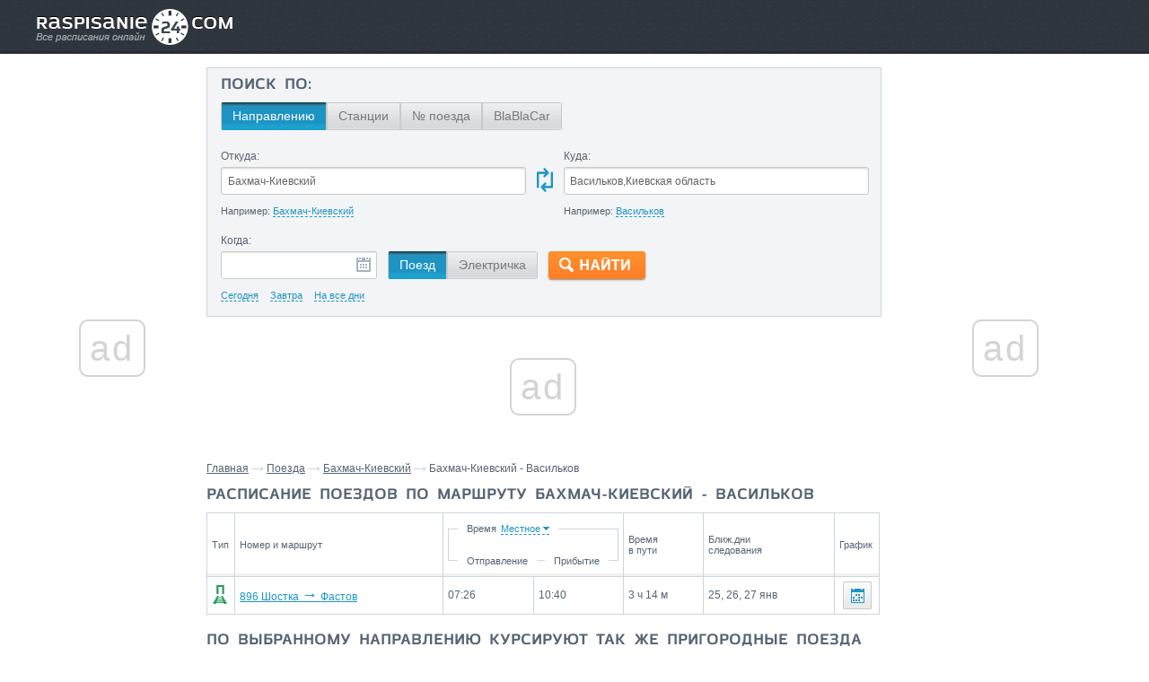

--- FILE ---
content_type: text/html; charset=utf-8
request_url: https://raspisanie24.com/poezda/bahmach-kievskij_vasilkov,kievskaya-oblast/
body_size: 5314
content:
<!DOCTYPE html><html>
    <head>
        <meta http-equiv="Content-Type" content="text/html;charset=utf-8" >
<meta name="description" content="Расписание поездов по маршруту Бахмач-Киевский - Васильков, вокзалы, время отправления и прибытия, время в пути" >
<meta name="keywords" content="Расписание, маршрут, поезд, Бахмач-Киевский, Васильков" >        <!--[if lt IE 9]><script src="http://html5shiv.googlecode.com/svn/trunk/html5.js"></script><![endif]-->
        <title>Расписание поездов Бахмач-Киевский - Васильков</title> 
        <link type="text/css" rel="stylesheet"  media="screen" href="/css/style.css?4" />
        <link rel="stylesheet" href="/css/mobile.css" media="only screen and (max-device-width:480px)"/> 
        <link rel="stylesheet" href="/css/s_bbc.css" /> 
		<link href="/images/favicon.ico" rel="shortcut icon"/>
        <meta name="viewport" content="width=device-width; initial-scale=1.0"/>
                                 
        <script src="/js/jquery/jquery-1.9.1.min.js" type="text/javascript"></script> 
        <script src="/js/jquery/ui/jquery-ui.js" type="text/javascript"></script> 
        <script src="/js/jquery/jquery.livequery.js" type="text/javascript"></script> 
        <script src="/js/select.js" type="text/javascript"></script>
        <script src="/js/js.js?4" type="text/javascript"></script> 
        <script src="/js/jquery/jquery.validate.min.js" type="text/javascript"></script> 
        <script src="/js/validate.js" type="text/javascript"></script> 
        <script type="text/javascript" src="/js/jquery/jquery.fixedheadertable.js"></script>
<script type="text/javascript" src="/js/tablemove.js"></script>       
    <script async src="//cmp.optad360.io/items/9c4a67af-b66c-48d7-b48b-c749c1786ea1.min.js"></script>
    </head>    
         <body style="min-width: 800px;" >  
        <script async src="//get.optad360.io/sf/f31ad4c9-17e3-11e9-9ba0-06dc070e0e6e/plugin.min.js"></script>    
        <header class="header">
    <div class="header_in">                
        <div class="header_in_w">                
            <div class="logo">
                <a href="/"><img src="/images/logo.png" alt=""/></a>
            </div>
            <!--<div class="menu">
                <div class="btn"></div>
                <ul>
                    <li class="leaf_1">
                        <a href="javascript:void(0)">Авиабилеты</a>
                    </li>
                    <li class="leaf_2">
                        <a href="javascript:void(0)">Ж/Д билеты</a>
                    </li>
                    <li class="leaf_3">
                        <a href="javascript:void(0)">Отели</a>
                    </li>
                </ul>
            </div> -->
        </div>
    </div>  
</header><!-- .header-->
 

        <div class="wrapper">   
    <div class="middle">
                  <div class="container">
            <main class="content">
                <div class="search_form act_tabs">
                    <div class="search_type">
                        <label>
                            Поиск по:
                        </label>
                        <div class="btns">
                            <ul>
                                <li>
                                    <a id="tab_1" class = "active" href="javascript:void(0)">Направлению</a>
                                </li>
                                <li>
                                    <a id="tab_2"  href="javascript:void(0)">Станции</a>
                                </li>
                                <li>
                                    <a id="tab_3"  href="javascript:void(0)">№ поезда</a>
                                </li>
                                <li>
                                    <a id="test_4"  href="/poputchiki/" rel="nofollow">BlaBlaCar</a>
                                </li>
                            </ul>
                        </div>
                    </div>
                    <div class="tab_wrap">
<form id="route_form" method="post" action="/poisk-po-marshrutu/">
<div class="tab tab_1 active" 
     style="display: block">
    <div class="from_to">
        <div class="item from">
            <label for="edit-from">
            Откуда:            </label>
            
            
<input type="text" name="search_from_block_form" id="edit-from" value="Бахмач-Киевский" class="form-text" title="Введите место отправления" size="15" maxlength="128">            <div class="description">
                Например: <span>Бахмач-Киевский</span>
            </div>
        </div>
        <div class="revers">

        </div>
        <div class="item to">
            <label for="edit-to">Куда:</label>
            
<input type="text" name="search_to_block_form" id="edit-to" value="Васильков,Киевская область" class="form-text" title="Введите место прибытия" maxlength="128" size="15">            <div class="description">
                Например: <span>Васильков</span>
            </div>
        </div>
    </div>
    <div class="item_wrap">
        <div class="date">
            <label for="edit-date">
            Когда:            </label>
            <div class="wrap_input">
                
<input type="text" name="search_date_block_form" id="edit-date" value="" class="form-text" title="Введите дату отправки" maxlength="128" size="15">            </div>
            <div class="description">
                <span>Сегодня</span>
                <span>Завтра</span>
                <span>На все дни</span>
            </div>
        </div>
        <div class="transport">
            
<input type="hidden" name="route_type" value="1" id="route_type">            <ul>
                <li>
                    <a id = "route_type_train" class="active" href="javascript:void(0)">Поезд</a>
                </li>
                <li>
                    <a id ="route_type_suburban" class="" href="javascript:void(0)">Электричка</a>
                </li>                
            </ul>
        </div>
        <div class="form-actions">
            
<input type="submit" name="op" id="op_route" value="generic_text_form_button" class="form-submit">        </div>
    </div>
</div>
    
</form>
<form id="place_form" method="post" action="/poisk-po-stancyi/">
<div class="tab tab_2 "
     style="display: none">
    <div class="from_to">
        <div class="item where">
            <label for="edit-where">Откуда:</label>
            
<input type="text" name="search_where_block_form" id="edit-where" value="" class="form-text" maxlength="128" size="15" title="Введите место отправления">            <div class="description">
                Например: <span>Бахмач-Киевский</span>
            </div>
        </div>
    </div>
    <div class="item_wrap">
        <div class="date">
            <label for="edit-date2">Когда:</label>
            
<input type="text" name="search_date2_block_form" id="edit-date2" value="" class="form-text" maxlength="128" size="15" title="Введите дату отправки">            <div class="description">
                <span>Сегодня</span>
                <span>Завтра</span>
                <span>На все дни</span>
            </div>
        </div>
        <div class="transport">
            
<input type="hidden" name="place_type" value="1" id="place_type">            <ul>
                <li>
                    <a id = "place_type_train" class="active" href="javascript:void(0)">Поезд</a>
                </li>
                <li>
                    <a id ="place_type_suburban" class="" href="javascript:void(0)">Электричка</a>
                </li>
            </ul>
        </div>
        <div class="form-actions">
            
<input type="submit" name="op" id="op-place" value="generic_text_form_button" class="form-submit">        </div>
    </div>
</div>
</form>
<form id="number_form" method="post" action="/poisk-po-nomeru/">
<div class="tab tab_3 " 
     style="display: none">
    <div class="from_to">
        <div class="item nomer">
            <label for="edit-nomer">Номер поезда: </label>
            
<input type="text" name="search_nomer_block_form" id="edit-nomer" value="" class="form-text" maxlength="128" size="15" title="Введите номер поезда">            <div class="description">
                Например: <span>152A Москва - Санкт-Петербург</span>
            </div>
        </div>
        <div class="form-actions">
            <input class="form-submit" type="submit" name="op" value="Найти">
        </div>
    </div>
</div>
</form>
<form id="blablacar_route_form" method="post" action="/poputchiki/">
<div class="tab tab_4 " 
     style="display: none">
    <div class="from_to">
        <div class="item from">
            <label for="blablacar-edit-from">
            Откуда:            </label>
            
            
<input type="text" name="blablacar_search_from_block_form" id="blablacar-edit-from" value="" class="form-text" title="Введите место отправления" size="15" maxlength="128">            <div class="description">
                Например: <span>Бахмач-Киевский</span>
            </div>
        </div>
        <div class="revers2">

        </div>
        <div class="item to">
            <label for="blablacar-edit-to">Куда:</label>
            
<input type="text" name="blablacar_search_to_block_form" id="blablacar-edit-to" value="" class="form-text" title="Введите место прибытия" maxlength="128" size="15">            <div class="description">
                Например: <span>Васильков</span>
            </div>
        </div>
    </div>
    <div class="item_wrap">
        <div class="date">
            <label for="blablacar-edit-date">
            Когда:            </label>
            <div class="wrap_input">
                
<input type="text" name="blablacar_search_date_block_form" id="blablacar-edit-date" value="" class="form-text" title="Введите дату отправки" maxlength="128" size="15">            </div>            
        </div>        
        <div class="form-actions">
            
<input type="submit" name="blablacar_op" id="blablacar_op_route" value="generic_text_form_button" class="form-submit">        </div>
    </div>
</div>
    
</form></div></div>                <!-- Яндекс.Директ -->
<div class="banner_block">
             <ins class="staticpubads89354"
         data-sizes-desktop="728x90"
         data-slot="5"
    >
    </ins>


<!-- Yandex.RTB R-A-141300-5 -->
</div>
<!--<div class="banner_block block_4"> -->
   <!--<a href="javascript:void(0)"><img src="/images/banner_4.jpg" alt=""/></a> -->
<!--</div> -->                <div class="my_bread">
  <a title="Главная" href="/">Главная</a><span class="arrow"></span><a title="Поезда" href="/poezda/">Поезда</a><span class="arrow"></span><a title="Бахмач-Киевский" href="/poezda/bahmach-kievskij/">Бахмач-Киевский</a><span class="arrow"></span>Бахмач-Киевский - Васильков 
</div>                    

<h1 class="page_title">
    Расписание поездов по маршруту Бахмач-Киевский - Васильков    
</h1>

<div class="station_result big">
    <table id="stat_1">
        <thead>
            <tr>
                <th class="item_td_1" style="width: 20px;">
                    Тип
                </th>
                <th class="item_td_2" >
                    Номер и маршрут
                </th>
                <th colspan="2" class="time_s item_td_34" style="width: 190px; min-width: 190px;">
        <div class="wrap">
            <div class="t">
                <label>Время</label>
                <select class="switch_timezone">
                <option id="mest">
                  Местное время                </option>
                                                 
                </select>
            </div>

            <span class="start">Отправление</span>
            <span class="fin">Прибытие</span>                                        
        </div>
        </th>
        <th class="time_f item_td_5">
            Время <br />
            в пути<br />            
        </th>
        <th class="days item_td_6">
            Ближ.дни <br />
            следования
        </th>
        <th  class="item_td_7" style="width: 38px; min-width: 38px;" >
            График 
        </th>
        </tr>
        </thead>
        <tbody>
            
            <tr class="first">
                    <td id="item_td_1" style="width: 20px;">
                        <span class="p transp_type" title="Пассажирский"></span>
                    </td>
                    <td id="item_td_2" class="item_td">
                        <a href="/poezda/896_shostka_fastov/">896 Шостка <span class="arrow">→</span> Фастов</a>
                        <div class="hide db">
                            Пассажирский                        </div>
                    </td>
                    <td id="item_td_3" style="width: 90px; min-width: 90px;">
                        <div class="time_zone time_zone_1 active">
                            07:26                                                    </div>
                                                <div class="hide db">
                            Бахмач-Киевский                        </div>
                    </td>
                    <td id="item_td_4" style="width: 89px; min-width: 89px;">
                        <div class="time_zone time_zone_1 active">
                            10:40                                                    </div>
                                               <div class="hide db">
                            Васильков-1                        </div>
                    </td>
                    <td id="item_td_5" class="item_td">
                        3 ч 14 м                     </td>
                    <td id="item_td_6" class="item_td">
                        25, 26, 27 янв                        <!--<span>10,</span> <span>12,</span> <span>14,</span> <span>16,</span> <span>18,</span> <span>20,</span> <span>22,</span> <span class="hide">24,</span> <span class="hide">26,</span> <span class="hide">28,</span><span class="hide">24,</span> <span class="hide">26,</span> <span class="hide">28,</span><span class="hide">24,</span> <span class="hide">26,</span> <span class="hide">28,</span><span class="hide">24,</span> <span class="hide">26,</span> <span class="hide">28,</span><span class="hide">24,</span> <span class="hide">26,</span> <span class="hide">28,</span> <a>все...</a>-->
                    </td>
                    <td id="item_td_7" class="tac" style="width: 38px; min-width: 38px;">
                        <a  class="call_b" href="/poezda/896_shostka_fastov/grafik/"></a>
                    </td>
                </tr>
 
		 <input id="bbc_average_price" type="hidden" value="210">
                 <input id="src_region" type="hidden" value="81">
                 <input id="dst_region" type="hidden" value="79">
        </tbody>
    </table>
</div>
<div class="error_selection">
    <div class="list">
        <label>
            По выбранному направлению курсируют так же пригородные поезда и электрички: 
        </label>
        <ul>
                        <li>
                <a href="/elektrichki/896_shostka_fastov/"><span class="pr"><span>896-895 Шостка <span class="arrow">→</span> Фастов</span></span></a>
            </li>           
                    </ul>
        <div class="btn">
            <a href="/elektrichki/bahmach-kievskij_vasilkov,kievskaya-oblast/">Смотреть список пригородных поездов и электричек: по направлению</a>
        </div>
    </div>
</div>
                  
            </main><!-- .content -->
        </div><!-- .container-->
    <aside class="left-sidebar">

     
                    <!-- Yandex.RTB R-A-141300-4 -->  
        <div id="optad1">
         <ins class="staticpubads89354"
         data-sizes-desktop="120x600,160x600"
         data-slot="1"
    >
    </ins>               
        </div>    
                <!--<div class="banner_block">-->
        <!--<a href="javascript:void(0)"><img src="/images/banner_1.jpg" alt=""/></a>-->
    <!--</div> -->
</aside><!-- .left-sidebar -->

<script type="text/javascript">
    function offsetPosition(e) { // отступ от верхнего края экрана до элемента
        var offsetTop = 0;
        do {
            offsetTop += e.offsetTop;
        } while (e = e.offsetParent);
        return offsetTop;
    }
    var left_banner = document.getElementById("optad1"),
            OP = offsetPosition(left_banner);
    window.onscroll = function() {
        left_banner.className = ((OP < window.pageYOffset) ? 'sticky' : ''); // если значение прокрутки больше отступа от верхнего края экрана до элемента, то элементу присваивается класс sticky
    }
</script>    <aside class="right-sidebar">
     
<!-- Яндекс.Директ -->
     <div style="margin-bottom: 20px;" id="all_right">
<!-- Yandex.RTB R-A-141300-2 -->
<ins class="staticpubads89354"
         data-sizes-desktop="120x600,160x600,240x400,240x600,300x250,300x300,300x500,300x600,336x280"
         data-slot="2"
    >
    </ins>    
</div>
        <!--<div class="banner_block"> -->
        <!--<a href="javascript:void(0)"><img src="/images/banner_2.jpg" alt=""/></a>-->
    <!--</div> -->
    <!--<div class="banner_block">-->
        <!--<a href="javascript:void(0)"><img src="/images/banner_3.jpg" alt=""/></a>-->
    <!--</div> -->
    
<div class="popular_station">
    <label>
        Станции через которые проезжают поезда по маршруту 
    </label>
    <div class="links">        
                <span class="wrap_a"><a href="/poezda/nezhin/">Нежин,</a></span>
                <span class="wrap_a"><a href="/poezda/vydubichi/">Выдубичи,</a></span>
                <span class="wrap_a"><a href="/poezda/vishnevoe/">Вишневое,</a></span>
            </div>
</div>

    
     
    <!-- Яндекс.Директ -->        
<!-- Yandex.RTB R-A-141300-3 -->
</div>

</aside><!-- .right-sidebar -->


    </div> <!-- content -->
</div><!-- .wrapper -->
		  
         <footer class="footer">
	<div class="footer_in">
        <div class="logo">
            <a href="/"><img src="/images/foot_logo.png" alt=""/></a>
            <div>© 2015 — Все права защищены</div>
        </div>
        <div class="mid_part_wrap">
        <div class="mid_part">
            <ul>
                <li class="leaf_1">
                    <a href="/">Главная</a>
                </li>
                <!--<li class="leaf_2">
                    <a href="javascript:void(0)">Авиабилеты</a>
                </li>
                <li class="leaf_3">
                    <a href="javascript:void(0)">Ж/Д билеты</a>
                </li>
                <li class="leaf_4">
                    <a href="javascript:void(0)">Отели</a>
                </li>-->
                <li class="leaf_5">
                    <a href="/otpravit-soobshenie/">Связаться с нами</a>
                </li>
                <li class="leaf_6">
                    <a href="/informacyja-o-proekte/">О проекте</a>
                </li>
                <!--<li class="leaf_7">
                    <a href="javascript:void(0)">Контакты</a>
                </li> -->
            </ul>
            <!--<div class="any_q">
                Есть вопросы? Пишите нам <a href="mailto:info@raspisanie24.com">info@raspisanie24.com</a>
            </div> -->
        </div>
        </div>
        <!--<div class="glyanec_cop"><a href="http://glyanec.net" target="_blank">Разработка сайтов</a> <span>Глянец</span></div> -->
		<!-- Yandex.Metrika counter --><script type="text/javascript">(function (d, w, c) { (w[c] = w[c] || []).push(function() { try { w.yaCounter24628898 = new Ya.Metrika({id:24628898, accurateTrackBounce:true}); } catch(e) { } }); var n = d.getElementsByTagName("script")[0], s = d.createElement("script"), f = function () { n.parentNode.insertBefore(s, n); }; s.type = "text/javascript"; s.async = true; s.src = (d.location.protocol == "https:" ? "https:" : "http:") + "//mc.yandex.ru/metrika/watch.js"; if (w.opera == "[object Opera]") { d.addEventListener("DOMContentLoaded", f, false); } else { f(); } })(document, window, "yandex_metrika_callbacks");</script><noscript><div><img src="//mc.yandex.ru/watch/24628898" style="position:absolute; left:-9999px;" alt="" /></div></noscript><!-- /Yandex.Metrika counter -->
                <script>
  (function(i,s,o,g,r,a,m){i['GoogleAnalyticsObject']=r;i[r]=i[r]||function(){
  (i[r].q=i[r].q||[]).push(arguments)},i[r].l=1*new Date();a=s.createElement(o),
  m=s.getElementsByTagName(o)[0];a.async=1;a.src=g;m.parentNode.insertBefore(a,m)
  })(window,document,'script','//www.google-analytics.com/analytics.js','ga');

  ga('create', 'UA-62375679-1', 'auto');
  ga('send', 'pageview');

</script>
    </div>
</footer><!-- .footer -->   
    </body>
</html>  
  

--- FILE ---
content_type: application/javascript; charset=utf-8
request_url: https://fundingchoicesmessages.google.com/f/AGSKWxVtBE3fgIe1CaOiQvicEuL5BYjWBwYHx01nRdbNrIZuaMTy33paKbDcCr2XIqVtBRdFUDDekivxIvBK625eY6b9xIF3QfMtsrZ6wWFjPZbdK6aMEpg3RFEAKbGBJ5QBaIMxvGoris8x0H7Bh8EQ7f-ndWZclW9ADzIZRDR6dDPQoLbBGV1OgYfyuA==/_/log_ad?.videoad4./bigad_/cashad2./adsrc.
body_size: -1291
content:
window['57b00c55-33cd-4706-8af4-62b4582999a6'] = true;

--- FILE ---
content_type: text/plain
request_url: https://www.google-analytics.com/j/collect?v=1&_v=j102&a=2053948837&t=pageview&_s=1&dl=https%3A%2F%2Fraspisanie24.com%2Fpoezda%2Fbahmach-kievskij_vasilkov%2Ckievskaya-oblast%2F&ul=en-us%40posix&dt=%D0%A0%D0%B0%D1%81%D0%BF%D0%B8%D1%81%D0%B0%D0%BD%D0%B8%D0%B5%20%D0%BF%D0%BE%D0%B5%D0%B7%D0%B4%D0%BE%D0%B2%20%D0%91%D0%B0%D1%85%D0%BC%D0%B0%D1%87-%D0%9A%D0%B8%D0%B5%D0%B2%D1%81%D0%BA%D0%B8%D0%B9%20-%20%D0%92%D0%B0%D1%81%D0%B8%D0%BB%D1%8C%D0%BA%D0%BE%D0%B2&sr=1280x720&vp=1280x720&_u=IEBAAEABAAAAACAAI~&jid=957525351&gjid=931733737&cid=1342910138.1769295810&tid=UA-62375679-1&_gid=2025187725.1769295810&_r=1&_slc=1&z=1278409969
body_size: -451
content:
2,cG-ND2D088NED

--- FILE ---
content_type: application/javascript
request_url: https://raspisanie24.com/js/tablemove.js
body_size: 303
content:
$(document).ready(function() {
    var theadTop = $("table#stat_1 thead").offset().top;
    var theadBottom = $("table#stat_1 tbody tr:last").offset().top;
    $(window).scroll(function() {
        var documentTop = (document.all ? document.scrollTop : window.pageYOffset);
        if (documentTop > theadTop && documentTop < theadBottom) {
            $("table#stat_1 thead").addClass('absolute');
            $("table#stat_1 thead").css({'top': documentTop + 'px'});
        } else
            $("table#stat_1 thead").removeClass('absolute');
    });

    var theadTop3 = $("table#stat_3 thead").offset().top;
    var theadBottom3 = $("table#stat_3 tbody tr:last").offset().top;
    $(window).scroll(function() {
        var documentTop3 = (document.all ? document.scrollTop : window.pageYOffset);
        if (documentTop3 > theadTop3 && documentTop3 < theadBottom3) {
            $("table#stat_3 thead").addClass('absolute');
            $("table#stat_3 thead").css({'top': documentTop3 + 'px'});
        } else
            $("table#stat_3 thead").removeClass('absolute');
    });


});

--- FILE ---
content_type: application/javascript; charset=utf-8
request_url: https://fundingchoicesmessages.google.com/f/AGSKWxWj2pqnw-d6ti53JKj6iD1Uf8yrDfeyPRT7PB2FK5Vdgj2XhR2ip-MkRfLGxsInhIAGN5G7Ga7zGyQW_beyYn43th1OeEjibRP3iwYBiFguOgMVlM_-yRDq1VzjF6huOVK8KJo=?fccs=W251bGwsbnVsbCxudWxsLG51bGwsbnVsbCxudWxsLFsxNzY5Mjk1ODEyLDExMDAwMDAwMF0sbnVsbCxudWxsLG51bGwsW251bGwsWzddXSwiaHR0cHM6Ly9yYXNwaXNhbmllMjQuY29tL3BvZXpkYS9iYWhtYWNoLWtpZXZza2lqX3Zhc2lsa292LGtpZXZza2F5YS1vYmxhc3QvIixudWxsLFtbOCwiazYxUEJqbWs2TzAiXSxbOSwiZW4tVVMiXSxbMTksIjIiXSxbMTcsIlswXSJdLFsyNCwiIl0sWzI5LCJmYWxzZSJdXV0
body_size: -221
content:
if (typeof __googlefc.fcKernelManager.run === 'function') {"use strict";this.default_ContributorServingResponseClientJs=this.default_ContributorServingResponseClientJs||{};(function(_){var window=this;
try{
var QH=function(a){this.A=_.t(a)};_.u(QH,_.J);var RH=_.ed(QH);var SH=function(a,b,c){this.B=a;this.params=b;this.j=c;this.l=_.F(this.params,4);this.o=new _.dh(this.B.document,_.O(this.params,3),new _.Qg(_.Qk(this.j)))};SH.prototype.run=function(){if(_.P(this.params,10)){var a=this.o;var b=_.eh(a);b=_.Od(b,4);_.ih(a,b)}a=_.Rk(this.j)?_.be(_.Rk(this.j)):new _.de;_.ee(a,9);_.F(a,4)!==1&&_.G(a,4,this.l===2||this.l===3?1:2);_.Fg(this.params,5)&&(b=_.O(this.params,5),_.hg(a,6,b));return a};var TH=function(){};TH.prototype.run=function(a,b){var c,d;return _.v(function(e){c=RH(b);d=(new SH(a,c,_.A(c,_.Pk,2))).run();return e.return({ia:_.L(d)})})};_.Tk(8,new TH);
}catch(e){_._DumpException(e)}
}).call(this,this.default_ContributorServingResponseClientJs);
// Google Inc.

//# sourceURL=/_/mss/boq-content-ads-contributor/_/js/k=boq-content-ads-contributor.ContributorServingResponseClientJs.en_US.k61PBjmk6O0.es5.O/d=1/exm=kernel_loader,loader_js_executable/ed=1/rs=AJlcJMztj-kAdg6DB63MlSG3pP52LjSptg/m=web_iab_tcf_v2_signal_executable
__googlefc.fcKernelManager.run('\x5b\x5b\x5b8,\x22\x5bnull,\x5b\x5bnull,null,null,\\\x22https:\/\/fundingchoicesmessages.google.com\/f\/AGSKWxUOS-NttWjy0S2rHFsjEChPoyPukqWa9DftpFNZQv2q9KzevGcKAieIuhXpvFs-q6a9ndD-q33r7a6WbT3Ec6QAA8PNWxh-_ODCGSxagttHry36Mkk_Np7FwaOT7cqOnhYej4k\\\\u003d\\\x22\x5d,null,null,\x5bnull,null,null,\\\x22https:\/\/fundingchoicesmessages.google.com\/el\/AGSKWxVKcqW8v2tzNNdXIsdW3wBELKPcxoJSZlA4kUkqn3KOGcbnCFfx5wcjgWJUXIpToOf7R1ia3tfQ_29MOerh5ME66YtPwNIg921lqCY_on0WJjOBcgZrOjRZdNIAW-m_UcDfV54\\\\u003d\\\x22\x5d,null,\x5bnull,\x5b7\x5d\x5d\x5d,\\\x22raspisanie24.com\\\x22,1,\\\x22en\\\x22,null,null,null,null,1\x5d\x22\x5d\x5d,\x5bnull,null,null,\x22https:\/\/fundingchoicesmessages.google.com\/f\/AGSKWxXpmJ42wCpEUMYXiXcuFr6xgJocWuN9V-B7g_qd3LdeHdPbGXAKwavtNm5NDw32teyLMqKN-k6tSHCg8FEmbT7a_6fsjMHH2YPUw6YDCID_0Gq7i2L8yfi1Mxghnr53RRbsA88\\u003d\x22\x5d\x5d');}